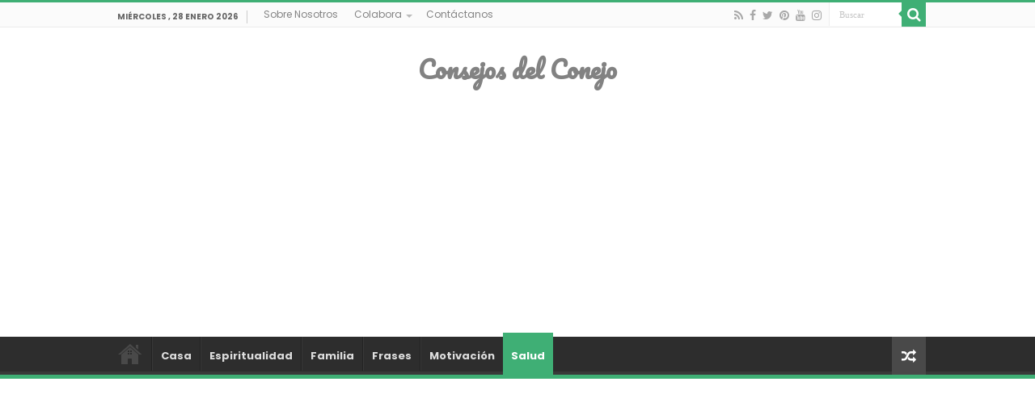

--- FILE ---
content_type: text/html; charset=utf-8
request_url: https://www.google.com/recaptcha/api2/aframe
body_size: 266
content:
<!DOCTYPE HTML><html><head><meta http-equiv="content-type" content="text/html; charset=UTF-8"></head><body><script nonce="a0QyO7dIzIJbTCacrSmyNg">/** Anti-fraud and anti-abuse applications only. See google.com/recaptcha */ try{var clients={'sodar':'https://pagead2.googlesyndication.com/pagead/sodar?'};window.addEventListener("message",function(a){try{if(a.source===window.parent){var b=JSON.parse(a.data);var c=clients[b['id']];if(c){var d=document.createElement('img');d.src=c+b['params']+'&rc='+(localStorage.getItem("rc::a")?sessionStorage.getItem("rc::b"):"");window.document.body.appendChild(d);sessionStorage.setItem("rc::e",parseInt(sessionStorage.getItem("rc::e")||0)+1);localStorage.setItem("rc::h",'1769621381874');}}}catch(b){}});window.parent.postMessage("_grecaptcha_ready", "*");}catch(b){}</script></body></html>